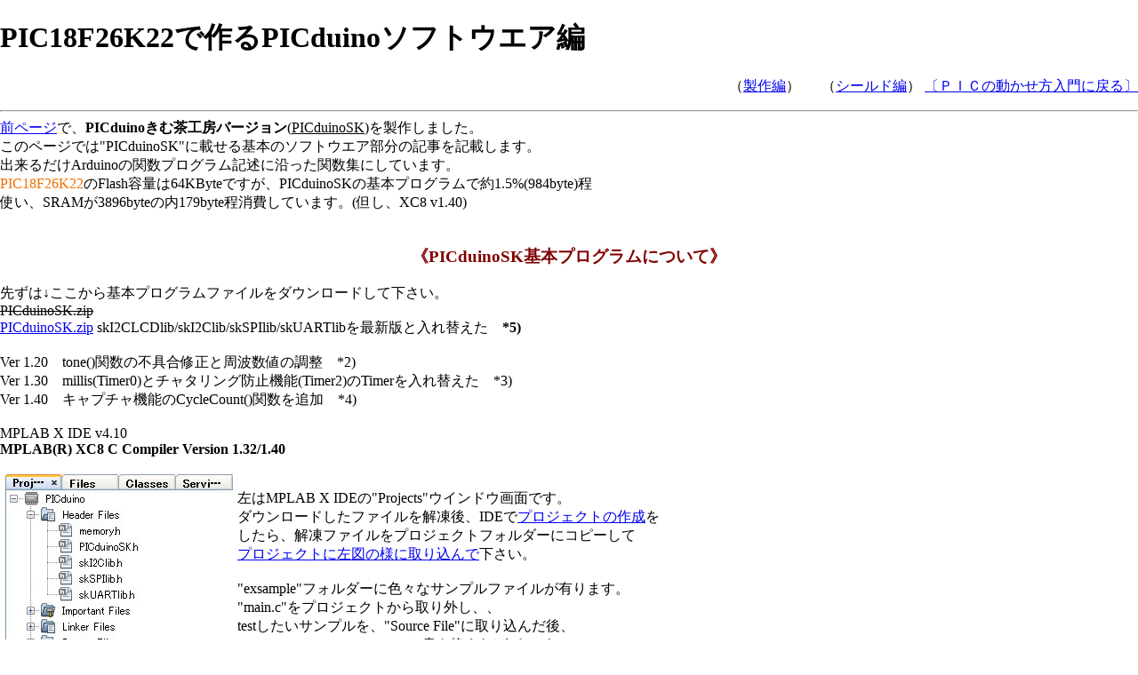

--- FILE ---
content_type: text/html
request_url: http://zattouka.net/GarageHouse/micon/PICduino/18F26K22/software/PICduinoSK.htm
body_size: 17570
content:
<!DOCTYPE HTML PUBLIC "-//W3C//DTD HTML 4.01 Frameset//EN" "http://www.w3.org/TR/html4/frameset.dtd">

<html lang="ja">

<head>
<meta http-equiv="Content-Type" content="text/html; charset=shift_jis">
<title>PICduinoSK使い方：PICduino(18F26K22)ソフトウェア編</title>
<meta http-equiv="Content-Style-Type" content="text/css">
<style type="text/css">
h1 { font-size:24pt;}
</style>
</head>

<body style="background-color:#ffffff; padding:0px; margin:0px; text-align:left;">
<basefont size="3">

<h1>PIC18F26K22で作るPICduinoソフトウエア編</h1>
<p align="right">
（<A HREF="../hardware/PICduinoSK.htm">製作編</A>）
　
（<A HREF="Shield.htm">シールド編</A>）
<A HREF="../../../MPLAB/MPLAB_use5.htm">
〔ＰＩＣの動かせ方入門に戻る〕
</A>
</p>
<hr align="center">
<A HREF="../hardware/PICduinoSK.htm">前ページ</A>で、<b>PICduinoきむ茶工房バージョン</b>(<u>PICduinoSK</u>)を製作しました。<br>
このページでは"PICduinoSK"に載せる基本のソフトウエア部分の記事を記載します。<br>
出来るだけArduinoの関数プログラム記述に沿った関数集にしています。<br>
<font color="#F36F04">PIC18F26K22</font>のFlash容量は64KByteですが、PICduinoSKの基本プログラムで約1.5%(984byte)程<br>
使い、SRAMが3896byteの内179byte程消費しています。(但し、XC8 v1.40)<br>
<br>
<H3 align="center" >
<font color="#800000">
《PICduinoSK基本プログラムについて》
</font>
</H3>
先ずは↓ここから基本プログラムファイルをダウンロードして下さい。<br>
<DEL>PICduinoSK.zip</DEL><br>
<A HREF="PICduinoSK.zip">PICduinoSK.zip</A> skI2CLCDlib/skI2Clib/skSPIlib/skUARTlibを最新版と入れ替えた　<b>*5)</b><br>
<br>
Ver 1.20　tone()関数の不具合修正と周波数値の調整　*2)<br>
Ver 1.30　millis(Timer0)とチャタリング防止機能(Timer2)のTimerを入れ替えた　*3)<br>
Ver 1.40　キャプチャ機能のCycleCount()関数を追加　*4)<br>

<br>
MPLAB X IDE v4.10<br>
<b>MPLAB(R) XC8 C Compiler Version 1.32/1.40</b><br>
<br>
<IMG alt=IDEのフォルダー画面 border="0" src="Fig01.jpg" hspace="5" align="left"><br>
左はMPLAB X IDEの"Projects"ウインドウ画面です。<br>
ダウンロードしたファイルを解凍後、IDEで<A HREF="../../../MPLABX/MPLABX_use1.htm">プロジェクトの作成</A>を<br>
したら、解凍ファイルをプロジェクトフォルダーにコピーして<br>
<A HREF="../../../MPLABX/MPLABX_use2.htm#import">プロジェクトに左図の様に取り込んで</A>下さい。<br>
<br>
"exsample"フォルダーに色々なサンプルファイルが有ります。<br>
"main.c"をプロジェクトから取り外し、、<br>
testしたいサンプルを、"Source File"に取り込んだ後、<br>
”#include "<font color="#FF0000"><b>../</b></font>PICduinoSK.h"”と書き換えればパスが<br>
通るでしょう。<br>
<br>
<font color="#DD0000">基板側の電源を使っている場合に、PICkit3から電源を供給すると<br>
電源がかち合います注意しましょう。</font>
<br clear="all">
<br>
ダウンロードファイルを解凍すると下記の様なファイル構成です。<br>
　main<b>.</b>c･･････････････ PICduinoSKを使う為の基本雛型メインプログラム<br>
　<b>PICduinoSK<b>.</b>c･･････ PICduinoSK用関数ライブラリソースファイル</b><br>
　<b>PICduinoSK<b>.</b>h･･････ PICduinoSK用関数のヘッダファイ</b>ル<br>
　memory<b>.</b>c･･･････････ MEMORY Generated Driver File<br>
　memory<b>.</b>h･･･････････ MEMORY Generated Driver API Header File<br>
　skUARTlib<b>.</b>c･････････ USART通信を行う関数ソースファイル<br>
　skUARTlib<b>.</b>h･････････ USART通信を行う関数のヘッダファイル<br>
　skSPIlib<b>.</b>c･･･････････ SPI通信を行う関数ソースファイル<br>
　skSPIlib<b>.</b>h･･･････････ SPI通信を行う関数のヘッダファイル<br>
　skI2Clib<b>.</b>c･･･････････ I2C通信を行う関数ソースファイル<br>
　skI2Clib<b>.</b>h･･･････････ I2C通信を行う関数のヘッダファイル<br>
<br>
”exsample”フォルダーのサンプルプログラムファイル<br>
　Digital<b>.</b>c･･････････ スイッチのON/OFFでLEDを点灯させます<br>
　Analog<b>.</b>c･･････････ 半固定抵抗値を読み、LEDの明るさを可変(PWM)させます<br>
　DAC<b>.</b>c････････････ 半固定抵抗値を読み、LEDの明るさを可変(DAC)させます<br>
　Chattering<b>.</b>c･･････ スイッチのチャタリング防止をソフトで行います　*3)<br>
　EEPROM<b>.</b>c････････ EEPROMの読書きを行い、読んだ内容をUSBシリアルに出力します<br>
　I2C-LCD<b>.</b>c････････ I2C接続小型LCDモジュールに表示を行います<br>
　Interrupt<b>.</b>c････････ 外部ピン割込みでLEDを点灯させます<br>
　RandomTone<b>.</b>c････ 乱数でtoneの発生周波数を得て、圧電スピーカーを鳴らします<br>
　Serial<b>.</b>c･･･････････ PCのシリアル端末(TerTerm等)から送られて来たデータに+1して返します<br>
　Serial2<b>.</b>c･･････････ USART2のPGC(TX2)/PGD(RX2)から送受信します<br>
　SPI-7SEG<b>.</b>c･･･････ SPI接続7セグメントLEDシリアルドライバモジュールを表示させます<br>
　SWMCLR<b>.</b>c････････ リセット(MCLR)スイッチを入力として、LEDを点灯させます<br>
　Trace<b>.</b>c･･･････････ シリアル端末(TerTerm等)にデバッグ文を出力し表示させます<br>
　CTMU<b>.</b>c･･･････････ 静電容量式タッチ機能で電極に触れたらLEDを点灯させます<br>
　MoveAve<b>.</b>c････････ 半固定抵抗値を読み、移動平均させた内容をUSBシリアルに出力します<br>
　DataDSP<b>.</b>c････････ 半固定抵抗値を読み、"DataDisplay"に表示させます<br>
　Sleep<b>.</b>c･･･････････ スリープしたら、スイッチ割込みでウエイクアップさせます<br>
　Capture<b>.</b>c･････････ キャプチャ（CCP2)のテストサンプル(周波数の計測)　*1)<br>
　Stopwatch<b>.</b>c･･･････ キャプチャ（CCP2)のテストサンプル(ストップウォッチ)　*1)<br>
<br>
サンプルプログラム”I2C-LCD<b>.</b>c”にてLCDに表示を行う為のファイル<br>
　skI2CLCDlib<b>.</b>c･･････････ I2C接続LCD関数ライブラリソースファイル<br>
　skI2CLCDlib<b>.</b>h･･････････ I2C接続LCD関数ライブラリのヘッダファイル<br>
<br>
<b><font color="#A04000">ｓｋＩ２ＣＬＣＤｌｉｂ．ｃ</font></b><br>
<b><font color="#A04000">ｓｋＩ２ＣＬＣＤｌｉｂ．ｈ</font></b><br>
<b><font color="#A04000">ｓｋＩ２Ｃｌｉｂ．ｃ</font></b><br>
<b><font color="#A04000">ｓｋＩ２Ｃｌｉｂ．ｈ</font></b><br>
<br>
この内容は”<A HREF="../../../MPLAB/12F1822/LCD/LCD.htm#Downlode">秋月電子Ｉ２Ｃ接続小型ＬＣＤモジュールに表示を行う</A>”を参照下さい。<br>
<br>
<b><font color="#A04000">ｓｋＵＡＲＴｌｉｂ．ｃ</font></b><br>
<b><font color="#A04000">ｓｋＵＡＲＴｌｉｂ．ｈ</font></b><br>
<br>
この内容は”<A HREF="../../../linkPC/FT232R.htm#skUARTlib">FT232RL使用によりUSBをシリアル変換してマイコンと繋ぎます</A>”を参照下さい。<br>
尚、ＵＳＡＲＴの受信バッファサイズは32byteとしています。<br>
<br>
<b><font color="#A04000">ｓｋＳＰＩｌｉｂ．ｃ</font></b><br>
<b><font color="#A04000">ｓｋＳＰＩｌｉｂ．ｈ</font></b><br>
<br>
この内容は”<A HREF="../../../SPI/SPI3.htm#SKSPILIB">マスターにSPIデバイスを複数個接続して見ます</A>”を参照下さい。<br>
<br>
<b><font color="#A04000">ｍｅｍｏｒｙ．ｃ</font></b><br>
<b><font color="#A04000">ｍｅｍｏｒｙ．ｈ</font></b><br>
<br>
この内容は”<A HREF="../../../MPLABX/MCC/MEM.htm">MCC(MPLAB Code Configurator)を操作して見る(Memory編)</A>”を参照下さい。<br>
<br>
<H3 align="center" >
<font color="#800000">
《PICduinoSK用関数説明》
</font>
</H3>
<b><font color="#A04000">ＰＩＣｄｕｉｎｏＳＫ．ｈ</font></b><br>
<br>
PICduinoSK用関数のヘッダファイルです。<br>
#include "PICduinoSK．h" メインをプログラムの先頭で記述して下さい。<br>
<br>
以下の様に記述されている場所が有ります。<br>
<PRE>
//#define SHIELD_USE_TRACE           // トレース出力利用する場合は、この行を生かします
//#define SHIELD_USE_SWMCLR          // MCLR(REST)をスイッチで利用する場合は、この行を生かします
//#define SHIELD_USE_USART_RECEIVE   // シリアル(USART)で受信する場合は、この行を生かす
//#define SHIELD_USE_I2C             // I2Cを利用する場合は、この行を生かす
//#define SHIELD_USE_SPI             // SPIを利用する場合は、この行を生かす
//#define SHIELD_USE_DAC             // DACモジュールを利用する場合は、この行を生かします
//#define SHIELD_USE_SW_CHATTERING   // チャタリング防止機能を利用する場合は、この行を生かす
//#define SHIELD_USE_TONE            // tone関数を利用する場合は、この行を生かします
//#define SHIELD_USE_EXTINT          // 外部ピン割込み機能を利用する場合は、この行を生かします
//#define SHIELD_USE_PWM             // アナログ(PWM)出力機能を利用する場合は、この行を生かします
//#define SHIELD_USE_CTMU            // 静電容量式タッチ機能を利用する場合は、この行を生かします
//#define SHIELD_USE_CAPTURE         // キャプチャ機能を利用する場合は、この行を生かします　*1)
//#define SHIELD_USE_HI_CAPTURE      // ＨＩキャプチャ機能を利用する場合は、この行を生かします　*4)
</PRE>
これはPICduinoSK関連の各種モジュール(関数)機能をインプリメント出来る様にする為に有ります。<br>
ですのでぇコメントに書いて有る機能を利用する場合は必ずコメントを外して下さい。<br>
尚、使用しない機能は出来るだけコメントにしましょう、プログラム容量を減らす為に効果が有ります。<br>
又、それぞれの使い方は、"exsample"フォルダーのサンプルプログラムを見て下さい。<br>
<br>
<b><font color="#A04000">ＰＩＣｄｕｉｎｏＳＫ．ｃ</font></b><br>
<br>
PICduinoSKのCPUクロックは<font color="#ff0000">32MHz</font>(内蔵)で作成しています。<br>
<br>
millis関数でタイマ－２を使っているのでTimer２は利用出来ません。　*3)<br>
tone関数を利用する場合は、Timer５は利用出来ません。<br>
アナログ(PWM)出力機能を利用する場合は、、Timer６は利用出来ません。<br>
チャタリング防止機能を利用する場合は、Timer０は利用出来ません。　*3)<br>
キャプチャ機能を利用する場合は、Timer１は利用出来ません。　*1)<br>
残りの<b>Timer３</b>(16ビット)と<b>Timer４</b>(8ビット)は使用していないので自由に利用出来ます。<br>
<br>
現在用意されている関数機能は以下です。<br>
<PRE>
*    <A HREF="#PICduinoInter">PICduinoInter</A>   - PICduinoSKを使用する時の割込み処理                      *
*    <A HREF="#PICduinoBegin">PICduinoBegin</A>   - PICduinoSKを使う場合の初期化処理                        *
<br>
EEPROM関連
*    <A HREF="#EEPROMread">EEPROMread</A>      - EEPROMから読み出す処理                                  *
*    <A HREF="#EEPROMwrite">EEPROMwrite</A>     - EEPROMの指定アドレスに書き込む処理                      *
<br>
外部ピン割り込み関連
*    <A HREF="#GoSleep">GoSleep</A>         - スリープモードに入る処理                                *
*    <A HREF="#WakePinSetup">WakePinSetup</A>    - スリープから目覚める為の外部割込みピン設定処理          *
*    <A HREF="#attachInterrupt">attachInterrupt</A> - 外部割込み発生時の実行する関数を指定する処理            *
*    <A HREF="#detachInterrupt">detachInterrupt</A> - 指定した割り込みを停止させる処理                        *
<br>
スイッチチャタリング関連
*    <A HREF="#InterSWscan">InterSWscan</A>     - スイッチ状態の読込みを行う為の割込み処理                *　*3)
*    <A HREF="#SWscanBegin">SWscanBegin</A>     - スイッチのチャタリング除去読込みを行う為の初期化処理    *　*3)
*    <A HREF="#SWscanRead">SWscanRead</A>      - スイッチのON/OFFを調べる時に使用する処理                *
<br>
デジタルピン関連
*    <A HREF="#pinPullUP">pinPullUP</A>       - デジタルピンに内部プルアップを行う処理                  *
*    <A HREF="#pinMode">pinMode</A>         - デジタルピンの入出力を指定する処理                      *
*    <A HREF="#digitalWrite">digitalWrite</A>    - 指定のピンにデジタル出力を行う処理                      *
*    <A HREF="#digitalRead">digitalRead</A>     - 指定のピンからデジタル入力を行う処理                    *
<br>
アナログ関連
*    <A HREF="#analogSet">analogSet</A>       - アナログ入力(A/D)の設定を行う処理                       *
*    <A HREF="#analogReference">analogReference</A> - アナログ入力時のリファレンス電圧設定を行う処理          *
*    <A HREF="#analogRead">analogRead</A>      - アナログ入力(A/D)の読込み行う処理                       *
*    <A HREF="#analogWrite">analogWrite</A>     - アナログ(PWM)の出力行う処理                             *
*    <A HREF="#analogFrequency">analogFrequency</A> - アナログ(PWM)の出力周波数を設定する処理                 *　*1)
<br>
ＤＡＣ関連
*    <A HREF="#DACReference">DACReference</A>    - DAC出力時のリファレンス電圧設定を行う処理               *
*    <A HREF="#DACWrite">DACWrite</A>        - アナログ(DAC)の出力行う処理                             *
<br>
その他の出力
*    <A HREF="#tone">tone</A>            - 指定した周波数の矩形波を生成させる処理                  *　*2)
<br>
キャプチャ機能関連
*    <A HREF="#CycleCount">CycleCount</A>      - パルスの周波数を計測する処理                            *　*4)
*    <A HREF="#PulseCount">PulseCount</A>      - パルスの長さを計測する処理                              *　*1)
*    <A HREF="#StopwatchStart">StopwatchStart</A>  - ストップウォッチ機能の計測を開始する処理                *　*1)
*    <A HREF="#StopwatchCount">StopwatchCount</A>  - ストップウォッチ機能の計測終了を待つ処理                *　*1)
<br>
静電容量式タッチ関連
*    <A HREF="#CTMUBegin">CTMUBegin</A>       - CTMUに接続されている電極の初期値を読み込む処理          *
*    <A HREF="#CTMU_ScanRobe">CTMU_ScanRobe</A>   - CTMUに接続されている電極の現在値を読み込む処理          *
*    <A HREF="#CTMU_ReadRob">CTMU_ReadRob</A>    - CTMUに接続されている電極の電圧値を読み取る処理          *
*    <A HREF="#CTMU_StateRobe">CTMU_StateRobe</A>  - CTMUに接続されている電極の状態を調べる処理              *
<br>
シリアル(USART1)関連
*    <A HREF="#SerialBegin">SerialBegin</A>     - UART1(TX1/RX1)通信の初期化を行う処理                    *
*    <A HREF="#SerialPrint">SerialPrint</A>     - 文字列を送信(改行無し)する処理                          *
*    <A HREF="#SerialPrintln">SerialPrintln</A>   - 文字列を送信(改行有り)する処理                          *
*    <A HREF="#SerialAvailable">SerialAvailable</A> - シリアル通信(USART1)で受信したデータの個数を返す処理    *
*    <A HREF="#SerialRead">SerialRead</A>      - シリアル通信(USART1)で受信したデータを1byte読込む処理   *
*    <A HREF="#SerialWrite">SerialWrite</A>     - シリアル通信(USART1)で相手に1byteのデータを送信する処理 *
<br>
<A HREF="#TRACE">デバッグトレース関連</A>
*    TraceBegin      - デバッグ用にトレース機能の初期化を行う処理              *
*    SerialTrace     - デバッグ用にシリアルへ出力する処理                      *
<br>
<A HREF="#USART2">シリアル(USART2)関連</A>
*    Serial2Begin    - USART2(TX2/RX2)通信の初期化を行う処理                   *
*    Serial2Available- シリアル通信(USART2)で受信したデータの個数を返す処理    *
*    Serial2Read     - シリアル通信(USART2)で受信したデータを1byte読込む処理   *
*    Serial2Write    - シリアル通信(USART2)で相手に1byteのデータを送信する処理 *
*    Serial2Print    - シリアル通信(USART2)で文字列を送信する処理              *
<br>
ＳＰＩ関連
*    <A HREF="#SPIBegin">SPIBegin</A>        - SPI通信の初期化を行う処理                               *
*    <A HREF="#SPIPullUP">SPIPullUP</A>       - SPI通信ラインに内部プルアップを行う処理                 *
<br>
Ｉ２Ｃ関連
*    <A HREF="#I2CBegin">I2CBegin</A>        - I2C通信の初期化を行う処理                               *
<br>
時間に関する関数
*    <A HREF="#Wait">Wait</A>            - 時間待ちの処理を行う                                    *
*    <A HREF="#usTOctimer">usTOctimer</A>      - マイクロ秒を経過時間の文字列に変換する処理              *　*1)
*    <A HREF="#millis">millis</A>   - プログラム実行を開始した時から現在までの時間をms単位で返す処理 *　*3)
<br>
ビット操作
*    <A HREF="#bitRead">bitRead</A>         - 指定した数値から、指定した位置のビットを読み取る処理    *
*    <A HREF="#bitSet">bitSet</A>          - 指定した数値の、指定した位置のビットをセットする処理    *
*    <A HREF="#bitClear">bitClear</A>        - 指定した数値の、指定した位置のビットをクリアする処理    *
<br>
その他の関数
*    <A HREF="#random">random</A>          - 疑似乱数を発生させる処理                                *
*    <A HREF="#dtostrf">dtostrf</A>         - 浮動小数値を文字列に変換する処理                        *
*    <A HREF="#map">map</A>             - ある数値から他の数値へレベル変換を行う処理              *
*    <A HREF="#constrain">constrain</A>       - 指定の数値を、指定した範囲のなかに収める処理            *
*    <A HREF="#FLT_MoveAve">FLT_MoveAve</A>     - 移動平均の処理を行う                                    *
*    <A HREF="#DataDisplay">DataDisplay</A>     - ADCから読込んだデータを"DataDisplay"用のデータに変換    *
<br>
良く使いそうな標準の関数
*    <A HREF="#itoa">itoa</A>            - ある整数値を文字列(HEX/DEC/OCT/BIN)に変換する関数        *
*    <A HREF="#round">round</A>           - 小数点以下を四捨五入する関数                             *

</PRE>
<H4 align="center" >
<font color="#EA2BF1"><A NAME="MAIN">（基本メインプログラム記述）</A></font>
</H4>
下記がPICDuinoSKを利用する場合の<b>基本記述</b>となります。<br>
Arduinoと同じ記述方法です。<br>
<PRE>
#include &#60xc.h&#62
<font color="#04A2EB">#include "PICduinoSK.h"</font>

// 初期値設定を行う関数
void setup(void)
{

}
// メインの処理を行う関数
void loop(void)
{

}
</PRE>
<span style="color: rgb(153, 51, 0); background-color: rgb(255, 255, 153);">
<A NAME="PICduinoInter">interrupt PICduinoInter()</A>
</span><br>
　PICduinoSKを使用する時の割込み処理<br>
　御自分で割込み処理を追加する場合は、この関数に追加して下さい。<br>
<br>
　※ 割込みレベル”高い””低い”と割込み順位(priority)が有りますので、割込み処理を追加する場合は、<br>
　　　"IPR1-5レジスタ"で必ずpriorityを設定して下さい。<br>
<br>
<span style="color: rgb(153, 51, 0); background-color: rgb(255, 255, 153);">
<A NAME="PICduinoBegin">void PICduinoBegin()</A>
</span><br>
　PICduinoSKを使う場合の初期化処理<br>
　システムクロックは32MHz、アナログ無、デジタル出力で初期化しています。<br>
<H4 align="center" >
<font color="#EA2BF1"><A NAME="EEPROM">（ＥＥＰＲＯＭ関連）</A></font>
</H4>
MPLAB X IDEのMCCで出力(Generate)した、"memory.c/memory.h"をそのまま利用しています。<br>
PIC18F26K22の場合、EEPROMは1024バイトです。<br>
又、この機能を使ったサンプルプログラムは"<b>exsample\EEPROM.c</b>"を参考にして下さい。<br>
<br>
<span style="color: rgb(153, 51, 0); background-color: rgb(255, 255, 153);">
<A NAME="EEPROMread">ans = EEPROMread(add)</A>
</span><br>
　EEPROMから読み出す処理
<br>
　<b>uint16_t&nbsp;&nbsp;add</b>：読み出すデータのアドレス(0-1023)位置を指定<br>
　<b>uint8_t&nbsp;&nbsp;&nbsp;&nbsp;ans</b>：読み出したデータ1byteを返します<br>
<br>
<span style="color: rgb(153, 51, 0); background-color: rgb(255, 255, 153);">
<A NAME="EEPROMwrite">void EEPROMwrite(add,dt)</A>
</span><br>
　EEPROMの指定アドレスに書き込む処理
<br>
　<b>uint16_t&nbsp;&nbsp;add</b>：データの書き込むアドレス(0-1023)位置を指定<br>
　<b>uint8_t&nbsp;&nbsp;&nbsp;&nbsp;&nbsp;&nbsp;dt</b>：書き込むデータ内容をセットします<br>
<br>
　※ EEPROMの機能を利用すると意外とプログラム容量を消費します。<br>


<H4 align="center" >
<font color="#EA2BF1"><A NAME="INTERRUPT">（外部ピン割り込み関連）</A></font>
</H4>
外部ピンの<font color="#03D5DD">D2</font>(INT2)/<font color="#03D5DD">D3</font>(INT3)と<font color="#03D5DD">D10</font>(INT10)/<font color="#03D5DD">D12</font>(INT12)/<font color="#03D5DD">D13</font>(INT13)からの割り込み入力機能を<br>
提供します。<br>
但し、<u>D2(INT2)とD3(INT3)は何方か一方しか使用出来ないしぃ</u>、<br>
D12(INT12)/D13(INT13)を利用するとぉ ＳＰＩ機能が使用出来ません。<br>
<font color="#F36F04">D12/D13よりD2/D3/D10の割り込みの方が割り込み優先順位は”高い”です。</font><br>
この機能を使用する場合は、"PICduinoSK.h"に記述している"<font color="#10D301">#define SHIELD_USE_EXTINT</font>"の<br>
コメントを外します。<br>
又、この機能を使ったサンプルプログラムは"<b>exsample\Interrupt.c</b>"を参考にして下さい。<br>
<br>
<span style="color: rgb(153, 51, 0); background-color: rgb(255, 255, 153);">
<A NAME="attachInterrupt">void attachInterrupt(pin,func,mode)</A>
</span><br>
　外部割込み発生時の実行する関数を指定する処理<br>
　割り込みが発生すると指定の関数(func)を実行するので、<font color="#F36F04">関数の記述を必ず行って下さい</font>。<br>
<br>
　<b>uint8_t&nbsp;&nbsp;&nbsp;&nbsp;&nbsp;&nbsp;&nbsp;pin</b>：割り込みを行う割込みピンを指定<br>
　　　　　　　　　　(INT_D2PIN/INT_D3PIN/INT_D10PIN/INT_D12PIN/INT_D13PIN)<br>
　<b>void&nbsp;&nbsp;(*func)()</b>：割り込み発生時に呼び出す関数を指定<br>
　<b>uint8_t&nbsp;&nbsp;&nbsp;mode</b>：割り込みする場合のピンのエッジをを指定<br>
　　　　　　　　　　　RISING&nbsp; = ピンの状態がLOWからHIGHに変わったときに発生<br>
　　　　　　　　　　　FALLING = ピンの状態がHIGHからLOWに変わったときに発生<br>
　　　　　　　　　　　この指定は、INT10/12/13のみ効果有りです。<br>
　　　　　　　　　　　INT2/3は０を指定する事、両エッジ(LOW/HIGH)で割込みが発生します。<br>
<br>
<span style="color: rgb(153, 51, 0); background-color: rgb(255, 255, 153);">
<A NAME="detachInterrupt">void detachInterrupt(pin)</A>
</span><br>
　指定した割り込みを停止させる処理<br>
　停止した割り込みピンはデジタル出力ピンに戻ります。<br>
<br>
　<b>uint8_t&nbsp;&nbsp;&nbsp;&nbsp;&nbsp;&nbsp;&nbsp;pin</b>：停止したい割り込みの割込み番号を指定<br>
　　　　　　　　　　(INT_D2PIN/INT_D3PIN/INT_D10PIN/INT_D12PIN/INT_D13PIN)<br>
<br>
<span style="color: rgb(153, 51, 0); background-color: rgb(255, 255, 153);">
<A NAME="GoSleep">void GoSleep(void)</A>
</span><br>
　スリープモードに入る処理<br>
<br>
<span style="color: rgb(153, 51, 0); background-color: rgb(255, 255, 153);">
<A NAME="WakePinSetup">void WakePinSetup(pin,mode)</A>
</span><br>
　スリープから目覚める為の外部割込みピン設定処理<br>
　ウエイクアップ用の外部割込みピンは、D2:INT2/D3:INT3とD10:INT10とします。<br>
<br>
　<b>uint8_t&nbsp;&nbsp;&nbsp;&nbsp;&nbsp;&nbsp;&nbsp;pin</b>：割り込みを行う割込みピンを指定(WAKE_D2PIN/WAKE_D3PIN/WAKE_D10PIN)<br>
　<b>uint8_t&nbsp;&nbsp;&nbsp;mode</b>：割り込みする場合のピンのエッジをを指定<br>
　　　　　　　　　　RISING&nbsp; = ピンの状態がLOWからHIGHに変わったときに発生<br>
　　　　　　　　　　FALLING = ピンの状態がHIGHからLOWに変わったときに発生<br>
　　　　　　　　　　この指定は、INT10/12/13のみ効果有りです。<br>
　　　　　　　　　　INT2/3は０を指定する事、最初のエッジ(LOW/HIGH)で割込みが発生します。<br>
<br>
　※ スリープからは、全ての外部割込みやスリープ中も動作可能な周辺機能による割込みで<br>
　　 ウエイクアップしますが、スリープ中の周辺機能等の動作はデータシートの各項目を見て下さい。<br>
　※ 外部割込みピンでウエイクアップした際に何か処理をさせたい場合は、"attachInterrupt( )"を<br>
　　 使用して下さい。<br>
　※ スリープ機能を使ったサンプルプログラムは"<b>exsample\Sleep.c</b>"を参考にして下さい。<br>

<H4 align="center" >
<font color="#EA2BF1"><A NAME="CHATTERING">（スイッチチャタリング関連）</A></font>
</H4>
通常スイッチを接続するとチャタリングが発生します、これをソフトで防止する為の機能を提供します。<br>
スイッチはPORTBの、<font color="#03D5DD">D2</font>(RB4)/<font color="#03D5DD">D3</font>(RB5)/<font color="#03D5DD">D10</font>(RB0)/<font color="#03D5DD">D11</font>(RB3)/<font color="#03D5DD">D12</font>(RB2)/<font color="#03D5DD">D13</font>(RB1)のみ取付け<br>
可能です、他のポートにプログラム書換え出来るが、PORTBは内部でプルアップ出来るのでお勧めです。<br>
尚、ハードでチャタリング除去を行いたい場合は<A HREF="../../../circuit/Chattering.htm">こちら</A>を参考にして下さい。<br>
<br>
"PICduinoSK.h"に<br>
<u>#define SW_COUNTER　3　　　　　// スイッチ状態の一致は３回調べる</u><br>
と有ります、これは10ms毎に3回スイッチの状態を見て、同じ状態(LOW or HIGH)が3回続いたら<br>
その状態を採用するとしていますので、スイッチが押されてから10msx3=30ms以上は反応が遅れる事に<br>
なりますが、まだチャタリングしている様なら3回を増やしましょう。　*3)<br>
<br>
この機能を使用する場合は、<br>
"PICduinoSK.h"に記述している"<font color="#10D301">#define SHIELD_USE_SW_CHATTERING</font>"のコメントを外します。<br>
又、この機能を使ったサンプルプログラムは"<b>exsample\Chattering.c</b>"を参考にして下さい。<br>
<br>
<span style="color: rgb(153, 51, 0); background-color: rgb(255, 255, 153);">
<A NAME="InterSWscan">void InterSWscan(void)</A>
</span><br>
　スイッチ状態の読込みを行う為の割込み処理<br>
　タイマ－０の割り込みから10ms毎にコールされる割り込み処理でスイッチの状態を調べます。　*3)<br>
　<u>この関数は、"PICduinoInter()"の割り込み処理内に記述されています、呼び出す必要は有りません</u>。<br>
<br>
<span style="color: rgb(153, 51, 0); background-color: rgb(255, 255, 153);">
<A NAME="SWscanBegin">void SWscanBegin(swinf)</A>
</span><br>
　スイッチのチャタリング除去読込みを行う為の初期化処理<br>
　システムクロック32MHzでの初期化で<font color="#DD0000">タイマー０の機能</font>を利用しています。　*3)<br>
<br>
　<b>uint8_t&nbsp;&nbsp;&nbsp;swinf</b>：スイッチを接続している<u>ピンの場所</u>を指定(接続ポートはSW_PINによる)<br>
　　　　　　　　　　"SW_PIN"は"#define　SW_PIN　PORTB"と宣言しているので、<br>
　　　　　　　　　　<font color="#03D5DD">D2</font>(RB4)と<font color="#03D5DD">D3</font>(RB5)に接続しているなら、<br>
　　　　　　　　　　"SWscanBegin( <font color="#03D5DD">SW_D2<b>PIN</b></font> | <font color="#03D5DD">SW_D3<b>PIN</b></font> )"と定義名をORで指定します。<br>
<br>
　　　　　　　　　　(D2:SW_D2PIN/D3:SW_D3PIN/D10:SW_D10PIN/D11:SW_D11PIN/<br>
　　　　　　　　　　 D12:SW_D12PIN/D13:SW_D13PIN)<br>
<br>
<span style="color: rgb(153, 51, 0); background-color: rgb(255, 255, 153);">
<A NAME="SWscanRead">void SWscanRead(value)</A>
</span><br>
　スイッチのON/OFF状態を調べる時に使用する処理<br>
<br>
　<b>char&nbsp;&nbsp;&nbsp;value</b>：調べたい<u>ピンの位置</u>(ポートのビット位置)を指定する<br>
　　　　　　　　<font color="#03D5DD">D2</font>(RB4)を調べる場合は、"SWscanRead(<font color="#03D5DD">SW_D2<b>IN</b></font>)"とします。<br>
　　　　　　　　(D2:SW_D2IN/D3:SW_D3IN/D10:SW_D10IN/D11:SW_D11IN/<br>
　　　　　　　　 D12:SW_D12IN/D13:SW_D13IN)<br>
<H4 align="center" >
<font color="#EA2BF1"><A NAME="DIGITAL">（デジタルピン関連）</A></font>
</H4>
デジタルピンからの入出力を行う機能です。<br>
尚、RA6(OSC2)/RA7(OSC1)も利用できるが無配線です、御自分で追加しましょう。<br>
又、この機能を使ったサンプルプログラムは"<b>exsample\Digital.c</b>"を参考にして下さい。<br>
<br>
MCLRのリセットスイッチをデジタル入力ピンで使用出来ます、<br>
MCLR(RE3)は入力専用なので"pinMode()"は必要無いです、"digitalRead(<font color="#03D5DD">MCLRIN</font>)"のみです。<br>
この機能を利用する場合は、PICduinoSK.h"に記述している"<font color="#10D301">#define SHIELD_USE_SWMCLR</font>"の<br>
コメントを外します。<br>
又、この機能を使ったサンプルプログラムは"<b>exsample\SWMCLR.c</b>"を参考にして下さい。<br>
<br>
<span style="color: rgb(153, 51, 0); background-color: rgb(255, 255, 153);">
<A NAME="pinPullUP">void pinPullUP(value)</A>
</span>
<br>
　デジタルピンに内部プルアップを行う処理<br>
　プルアップ出来るピンは、<font color="#03D5DD">D2</font>:RB4/<font color="#03D5DD">D3</font>:RB5/<font color="#03D5DD">D10</font>:RB0/<font color="#03D5DD">D11</font>:RB3/<font color="#03D5DD">D12</font>:RB2/<font color="#03D5DD">D13</font>:RB1のみです。<br>
<br>
　<b>uint8_t&nbsp;value</b>：プルアップを行うピンの指示をします<br>
　　　　　　　　　(PULLUP_D2PIN/PULLUP_D3PIN/<br>
　　　　　　　　　 PULLUP_D10PIN/PULLUP_D11PIN/PULLUP_D12PIN/PULLUP_D13PIN)<br>
<br>
　例）D2/D11ピンをプルアップする場合<br>
　　　pinPullUP( <font color="#03D5DD">PULLUP_D2PIN</font> | <font color="#03D5DD">PULLUP_D11PIN</font> ) ;　　// 各定義名をORします<br>
<br>
<span style="color: rgb(153, 51, 0); background-color: rgb(255, 255, 153);">
<A NAME="pinMode">void pinMode(pin, mode)</A>
</span>
<br>
　デジタルピンの入出力を指定する処理<br>
　起動時はデジタル出力がデフォルト状態です。<br>
<br>
　<b>unsigned&nbsp;pin</b>：入出力するピンを指定(D<font color="#FF4800">xx</font>PIN：<font color="#FF4800">xx</font>=0/1/2/3/4/5/6/7/8/9/10/11/12/13)<br>
　<b>char&nbsp;&nbsp;&nbsp;&nbsp;&nbsp;mode</b>：INPUT=入力  OUTPUT=出力<br>
<br>
　※ アナログピンも指定出来ます。<br>
　　　　(AN0:<font color="#03D5DD">D14PIN</font>/AN1:<font color="#03D5DD">D15PIN</font>/AN2:<font color="#03D5DD">D16PIN</font>/AN3:<font color="#03D5DD">D17PIN</font>/AN4:<font color="#03D5DD">D18PIN</font>/AN5:<font color="#03D5DD">D19PIN</font>)<br>
　　　例　pinMode(D14PIN,OUTPUT) ;　// 入出力指定可能です<br>
　※ PICkit3を挿すピンの<font color="#03D5DD">PGC</font>/<font color="#03D5DD">PGD</font>も指定出来ます。<br>
　　　例　pinMode(PGCPIN,OUTPUT);<br>
<br>
<span style="color: rgb(153, 51, 0); background-color: rgb(255, 255, 153);">
<A NAME="digitalRead">ans = digitalRead(pin)</A>
</span>
<br>
　指定のピンからデジタル入力を行う処理<br>
<br>
　<b>unsigned&nbsp;pin</b>：入力するピンを指定(<font color="#03D5DD">D</font><font color="#FF4800">xx</font><font color="#03D5DD">IN</font>/<font color="#03D5DD">PGCIN</font>/<font color="#03D5DD">PGDIN</font>/<font color="#03D5DD">MCLRIN</font>)<br>
　<b>unsigned&nbsp;ans</b>：読み込んだ値の０か１を返します<br>
<br>
　例）D3から読み込む場合<br>
　　　pinMode(D3PIN,INPUT) ;<br>
　　　ans = digitalRead(D3IN) ;<br>
<br>
<span style="color: rgb(153, 51, 0); background-color: rgb(255, 255, 153);">
<A NAME="digitalWrite">void digitalWrite(pin,value)</A>
</span>
<br>
　指定のピンにデジタル出力を行う処理<br>
<br>
　<b>unsigned&nbsp;&nbsp;&nbsp;&nbsp;pin</b>：出力するピンを指定(<font color="#03D5DD">D</font><font color="#FF4800">xx</font><font color="#03D5DD">OUT</font>/<font color="#03D5DD">PGCOUT</font>/<font color="#03D5DD">PGDOUT</font>)<br>
　<b>unsigned&nbsp;value</b>：出力する値を０(LOW)か１(HIGH)で指定します<br>
<br>
　例）D2に1(HIGH)を出力する場合<br>
　　　pinMode(D2PIN,OUTPUT) ;<br>
　　　digitalWrite(D2OUT,HIGH) ;<br>
<H4 align="center" >
<font color="#EA2BF1"><A NAME="ANALOG">（アナログ関連）</A></font>
</H4>
アナログピンからアナログ値10Bit(0-1023)を読み取る機能です。<br>
又、この機能を使ったサンプルプログラムは"<b>exsample\Analog.c</b>"を参考にして下さい。<br>
<br>
<span style="color: rgb(153, 51, 0); background-color: rgb(255, 255, 153);">
<A NAME="analogSet">void analogSet(void)</A>
</span>
<br>
　アナログ入力(A/D)の設定を行う処理<br>
　デフォルトのリファレンスは、VDD/VSSです。<br>
　<u>この関数は、"PICduinoBegin()"の初期化処理内に記述されています、呼び出す必要は有りません</u>。<br>
<br>
<span style="color: rgb(153, 51, 0); background-color: rgb(255, 255, 153);">
<A NAME="analogReference">void analogReference(type)</A>
</span>
<br>
　アナログ入力時のリファレンス電圧設定を行う処理<br>
　この関数の基準電圧選択は、DACReference関数に影響します。<br>
<br>
　<b>uint8_t&nbsp;type</b>：リファレンス電圧の選択を行います<br>
　　　　　　　　　AREF_DEFAULT    = 内部の電源電圧(VDD)を使用する(デフォルト)<br>
　　　　　　　　　AREF_EXTERNAL   = 外部ピン(AREF)の電圧を使用する<br>
　　　　　　　　　AREF_INTERNAL1X = 内部の基準電圧(FVR:1.024V)を使用する<br>
　　　　　　　　　AREF_INTERNAL2X = 内部の基準電圧(FVR:2.048V)を使用する<br>
　　　　　　　　　AREF_INTERNAL3X = 内部の基準電圧(FVR:4.096)を使用する<br>
<br>
<span style="color: rgb(153, 51, 0); background-color: rgb(255, 255, 153);">
<A NAME="analogRead">ans = analogRead(ch)</A>
</span>
<br>
　アナログ入力(A/D)の読込み行う処理<br>
<br>
　<b>uint8_t&nbsp;&nbsp;&nbsp;&nbsp;&nbsp;ch</b>：アナログ入力を行うピンを指定(<font color="#03D5DD">A0PIN</font>/<font color="#03D5DD">A1PIN</font>/<font color="#03D5DD">A2PIN</font>/<font color="#03D5DD">A3PIN</font>/<font color="#03D5DD">A4PIN</font>/<font color="#03D5DD">A5PIN</font>)<br>
　<b>uint16_t&nbsp;ans</b>：読み込んだ値(10ビット)を返します<br>
<br>
　例）A5から読み込む場合<br>
　　　ans = analogRead(<font color="#03D5DD">A5PIN</font>) ;<br>
<br>
<span style="color: rgb(153, 51, 0); background-color: rgb(255, 255, 153);">
<A NAME="analogWrite">void analogWrite(pin,value)</A>
</span>
<br>
　アナログ(PWM)の出力行う処理<br>
　<font color="#DD0000">タイマー６機能</font>で2KHzのPWM周期で出力されます。<br>
　(CPU32MHzでは2KHz以下の周期は無理です、MAX4MHzまでなら作れると思いますがぁ)<br>
<br>
　<u>PWM5(D5)とPWM11(D11)は何方かのみ出力可</u>でデフォルトはPWM(D5)です。<br>
　PWM11(D11)を使う場合は、"PICduinoSK.h"の"#pragma config CCP2MX=PORTB3"をを生かし、<br>
　”#pragma config CCP2MX=PORTC1”をコメントにします。<br>
<br>
　<b>uint8_t&nbsp;&nbsp;&nbsp;&nbsp;&nbsp;&nbsp;&nbsp;pin</b>：PWM出力するピンを指定<br>
　　　　　　　　　　(<font color="#03D5DD">PWM_D3OUT</font>:D3/<font color="#03D5DD">PWM_D5OUT</font>:D5/<font color="#03D5DD">PWM_D6OUT</font>:D6/<font color="#03D5DD">PWM_D9OUT</font>:D9/<br>
　　　　　　　　　　 <font color="#03D5DD">PWM_D10OUT</font>:D10/<font color="#03D5DD">PWM_D11OUT</font>:D11)<br>
　<b>uint16_t&nbsp;value</b>：出力する値を指定(デューティ値：0-1023)<br>
　　　　　　　　　　(1023/2がデュティ比50%では有りません、その辺はデータシートを見ましょう。)<br>
<br>
　例）D3(PWM3)ピンから出力する場合<br>
　　　analogWrite(<font color="#03D5DD">PWM_D3OUT</font>,512) ;<br>
<br>
　※ analogWriteの場合は、"PICduinoSK.h"に記述している"<font color="#10D301">#define SHIELD_USE_PWM</font>"の<br>
　　 コメントを外します。<br>
<br>
<span style="color: rgb(153, 51, 0); background-color: rgb(255, 255, 153);">
<A NAME="analogFrequency">ans = analogFrequency(frequency)</A>
</span>　*1)
<br>
　アナログ(PWM)の出力周波数を設定する処理<br>
　PWMはTimer6を使っているのでTimer6に対する設定となります。<br>
<br>
　<b>long&nbsp;frequency</b>：設定する周波数(Hz)を指定(2000-2000000Hz程)<br>
　　　　　　　　　　指定した周波数が発生するわけではないです、出したければ調整が必要です。<br>
　<b>int&nbsp;&nbsp;&nbsp;&nbsp;&nbsp;&nbsp;&nbsp;&nbsp;&nbsp;&nbsp;&nbsp;&nbsp;&nbsp;&nbsp;ans</b>：-1=設定不可能な周波数ですよ<br>
　　　　　　　　　　それ以外の値は、指定周波数に対する約100%のデュティ比値を返します。<br>
　　　　　　　　　　(周波数が高くなってくると、約90%とかズレて来ます悪しからず)<br>
<PRE>
　例）
     d = analogFrequency(100000) ;     // 100KHzのPWMを作る
     if (d != -1) {
          analogWrite(PWM_D3OUT,d/2) ; // D3からデュティ比 50%のアナログ出力を行う
     }
</PRE>
<H4 align="center" >
<font color="#EA2BF1"><A NAME="DAC">（ＤＡＣ関連）</A></font>
</H4>
<font color="#03D5DD">A0</font>/<font color="#03D5DD">AREF</font>ピンからDACを出力(アナログ値を32段階の電圧レベルにて)する事が出来ます。<br>
但し、<u>電流駆動能力が弱々しいのでバッファを通す様にする必要が有ります</u>。<br>
尚、ＤＡＣ関連の記事は<A HREF="../../../circuit/DAC.htm">こちら</A>を参考にして下さい。<br>
ＤＡＣ機能を使用する場合は、"PICduinoSK.h"に記述している"<font color="#10D301">#define SHIELD_USE_DAC</font>"の<br>
コメントを外します。<br>
又、この機能を使ったサンプルプログラムは"<b>exsample\DAC.c</b>"を参考にして下さい。<br>
<br>
<span style="color: rgb(153, 51, 0); background-color: rgb(255, 255, 153);">
<A NAME="DACReference">void DACReference(type)</A>
</span>
<br>
　ＤＡＣ出力時のリファレンス電圧設定を行う処理<br>
　この関数の基準電圧選択は、analogReference関数に影響します。<br>
<br>
　<b>uint8_t&nbsp;type</b>：リファレンス電圧の選択を行います<br>
　　　　　　　　　AREF_DEFAULT    = 内部の電源電圧(VDD)を使用する(デフォルト)<br>
　　　　　　　　　AREF_INTERNAL1X = 内部の基準電圧(FVR:1.024V)を使用する<br>
　　　　　　　　　AREF_INTERNAL2X = 内部の基準電圧(FVR:2.048V)を使用する<br>
　　　　　　　　　AREF_INTERNAL3X = 内部の基準電圧(FVR:4.096)を使用する<br>
<br>
<span style="color: rgb(153, 51, 0); background-color: rgb(255, 255, 153);">
<A NAME="DACWrite">void DACWrite(value)</A>
</span>
<br>
　アナログ電圧(DAC)の出力を行う処理<br>
<br>
　<b>uint16_t&nbsp;value</b>：出力する値を指定(0-31)<br>
　出力電圧 = ((VSOURCE+) - (VSOURCE-))*(VREFCON2/(2^5)) + VSOURCE-<br>
　VSOURCE+ = 5V  VSOURCE- = 0V  value = 13  ならば 5V*(13/2^5)=2.03125V<br>
<br>
　例）可変抵抗値(0-1023)を32分割の電圧レベル値でDAC出力する場合<br>
　　　ans = analogRead(A5PIN) ;<br>
　　　DACWrite(<A HREF="#map">map(ans,0,1023,0,31)</A>) ;<br>
<H4 align="center" >
<font color="#EA2BF1"><A NAME="OTHEROUT">（その他の出力）</A></font>
</H4>
<span style="color: rgb(153, 51, 0); background-color: rgb(255, 255, 153);">
<A NAME="tone">void tone(frequency,duration)</A>
</span>
<br>
　指定した周波数の矩形波を生成させる処理<br>
　<font color="#CC0000">この関数はdurationの時間が終了するまでは関数を実行したままです、注意しましょう</font>。<br>
　出力ピンの指定は、"PICduinoSK.h"の"<b>TONE_PIN</b>"で行います。(１ピンのみ出力可)<br>
<PRE>
　#define TONE_PIN　<b>D3</b>OUT=~<b>D3</b>IN　// 出力するピンを指定します、デジタル3番ピンの場合です<br>
</PRE>
　尚、tone関数を使用しなければ<font color="#DD0000">タイマー５機能</font>を利用出来ます。<br>
　この機能を使用する場合は、"PICduinoSK.h"に記述している"<font color="#10D301">#define SHIELD_USE_TONE</font>"の<br>
　コメントを外します。<br>
　又、この機能を使ったサンプルプログラムは"<b>exsample\RandomTone.c</b>"を参考にして下さい。<br>
<br>
　<b>long&nbsp;&nbsp;&nbsp;&nbsp;&nbsp;&nbsp;frequency</b>：出力する周波数(Hz)を指定(8-20000Hz)　*2)<br>
　<b>uint16_t&nbsp;&nbsp;duration</b>：出力する時間をミリ秒で指定<br>
<br>
　例）D3ピンから262Hzを300msの間だけ出力する場合<br>
　　　pinMode(D3PIN,OUTPUT)) ;<br>
　　　tone(262,300) ;<br>
<br>
　※ テスターで周波数を見てみた、31Hz指定で30.99Hz-33.88Hzが表示され、<br>
　　 262Hz指定で261.4Hz-262.8Hzが表示され、10KHzで9.825KHz-9.866KHzが表示されました。<br>
　　 なのでぇ、このtone()でメロディーを奏でるとぉ、音痴です。(^▽^)<br>
<H4 align="center" >
<font color="#EA2BF1"><A NAME="OTHEROUT">（キャプチャ機能関連）</A></font>　*1)
</H4>
PICのCCP(<b>C</b>apture/<b>C</b>ompare/<b>P</b>WM Modules)モジュールで"Capture"を使ってパルスを計測する<br>
機能を提供します。<br>
<br>
"Capture"は全てのCCP1/2/3/4/5で使用出来ますが、<u>この関数ではCCP2(D5ピン)のみ利用出来ます</u>。<br>
尚、<font color="#03D5DD">D5</font>ピンがデフォルトで、<font color="#03D5DD">D11</font>ピンに切り替え可能で"PICduinoSK.h"の”#pragma config CCP2MX=PORTB3”
を生かし、”#pragma config CCP2MX=PORTC1”をコメントにします。<br>
又、"Capture"はTimer1/3/5から選択出来ますが、この関数では<font color="#DD0000">タイマー１</font>を利用しています。<br>
<br>
なのでぇ、このキャプチャ機能を使う場合は、Timer1とCCP2(PWM5orPWM11)のアナログ出力が<br>
利用出来ないと言う事になります。<br>
キャプチャ機能の詳しい話についての記事は<A HREF="../../../MPLAB/Capture/Capture.htm">こちら</A>を参考にして下さい。<br>
<br>
以下の関数を使用する場合は、"PICduinoSK.h"に記述している"<font color="#10D301">#define SHIELD_USE_HI_CAPTURE</font>"の<br>
コメントを外します。<br>
<span style="color: rgb(153, 51, 0); background-color: rgb(255, 255, 153);">
<A NAME="CycleCount">ans = CycleCount(timeout)</A>
</span>　*4)
<br>
　パルスの周波数を計測する処理<br>
　PulseCount()関数は25KHz位しか測定出来ないのでもう少し高い周波数まで測定出来る様にしました。<br>
　PulseCount()関数のTimer1は1カウント1usですが、この関数は125ns(最小)で設定しています。<br>
　又、キャプチャ設定を"立ち上げ16回カウントでイベント発生"にしたので、16で割った平均値周波数を<br>
　計測する事になります。<br>


<br>
　<b>uint16_t&nbsp;timeout</b>：指定した時間(ms)の範囲内で計測する<br>
　<b>long&nbsp;&nbsp;&nbsp;&nbsp;&nbsp;&nbsp;&nbsp;&nbsp;&nbsp;&nbsp;&nbsp;&nbsp;&nbsp;&nbsp;&nbsp;ans</b>：計測したパルスの周波数(Hz)を返す(-1を返した場合はタイムオーバー)<br>
　　　　　　　　　　　2Hz～100KHz位まで、それ以上は誤差が大きくなる(500KHz位までは測定可)<br>
<br>
以下の関数を使用する場合は、"PICduinoSK.h"に記述している"<font color="#10D301">#define SHIELD_USE_CAPTURE</font>"の<br>
コメントを外します。<br>
<span style="color: rgb(153, 51, 0); background-color: rgb(255, 255, 153);">
<A NAME="PulseCount">ans = PulseCount(edge1,edge2,timeout)</A>
</span>
<br>
　パルスの長さを計測する処理<br>
　開始したらパルスエッジのイベント発生(2回目のエッジ)を待ちます、<br>
　なのでぇ、終了するまでは実行中ですので長いパルスは避けた方が良さげぇみたいなぁかんじぃ。<br>
　(エッジ間はMIN40us(MAX25KHz)程でそれより短くなると何んじゃかぁあやしくなってくるんじゃよ)<br>
<br>
　<b>char&nbsp;&nbsp;&nbsp;&nbsp;&nbsp;&nbsp;&nbsp;&nbsp;&nbsp;&nbsp;edge1</b>：計測するパルスの開始トリガーを指定します(0=LOW 1=HIGH)<br>
　<b>char&nbsp;&nbsp;&nbsp;&nbsp;&nbsp;&nbsp;&nbsp;&nbsp;&nbsp;&nbsp;edge2</b>：計測するパルスの終了トリガーを指定します(0=LOW 1=HIGH)<br>
　<b>uint16_t&nbsp;timeout</b>：指定した時間(ms)の範囲内で計測する<br>
　<b>long&nbsp;&nbsp;&nbsp;&nbsp;&nbsp;&nbsp;&nbsp;&nbsp;&nbsp;&nbsp;&nbsp;&nbsp;&nbsp;&nbsp;&nbsp;ans</b>：計測したパルスの長さ(us)を返す(-1を返した場合はタイムオーバー)<br>
<PRE>
　　例)　　　　　　　　　　 ┌──┐        ┌──┐
　　　　　　　　　　　　──┘　　└────┘　　└─
　　PulseCount(HIGH,LOW,3)　↑　　↑
　　PulseCount(HIGH,HIGH,3) ↑　　　　　　　↑
</PRE>
　※ Arduinoの関数では"pulseIn()"と同じ様な機能です。<br>
　※ このPulseCountを使ったサンプルプログラムは"<b>exsample\Capture.c</b>"を参考にして下さい。<br>
<br>
<span style="color: rgb(153, 51, 0); background-color: rgb(255, 255, 153);">
<A NAME="StopwatchStart">void StopwatchStart(edge1,edge2)</A>
</span>
<br>
　ストップウォッチ機能の計測を開始する処理<br>
　開始したらパルスエッジの割り込み待ち状態となります。<br>
<br>
　<b>char&nbsp;edge1</b>：計測するパルスの開始トリガーを指定します(0=LOW 1=HIGH)<br>
　<b>char&nbsp;edge2</b>：計測するパルスの終了トリガーを指定します(0=LOW 1=HIGH)<br>
<br>
<span style="color: rgb(153, 51, 0); background-color: rgb(255, 255, 153);">
<A NAME="StopwatchCount">ans = StopwatchCount(void)</A>
</span>
<br>
　ストップウォッチ機能の計測終了を待つ処理<br>
　"PulseCount()"関数は終了イベントまで待つ処理でしたが、その他の処理をPICに仕事させる場合は<br>
　"PulseCount()"は使えません、そこでこの関数が存在します。<br>
　なので<u>この関数は、ループ処理内に置き常に実行させないとダメです</u>。<br>
　この関数は、パルスの終了エッジを待ちます、それまでは0を返し、<br>
　終了すれば計測したパルスの長さをus時間で返します。<br>
<br>
　<b>long&nbsp;ans</b>：0=まだ計測中  それ以外は計測したパルスの長さ(us)を返す(MAX約71分程)<br>
<PRE>
    例）
    void main()
    {
          char buf[16];
          long c ;

          StopwatchStart(HIGH.HIGH) ;

          while(1) {
               c = StopwatchCount() ;
               if (c != 0) {
                    sprintf(buf,"%ldus",c) ;
               }
          }
    }
</PRE>
　※ StopwatchCountを使ったサンプルプログラムは"<b>exsample\Stopwatch.c</b>"を参考にして下さい。<br>
<H4 align="center" >
<font color="#EA2BF1"><A NAME="OTHEROUT">（静電容量式タッチ関連）</A></font>
</H4>
CTMU(充電時間計測ユニット)を利用したタッチセンシング機能を提供します。<br>
電極を接続出来るタッチピンは<font color="#03D5DD">D2</font>/<font color="#03D5DD">D3</font>/<font color="#03D5DD">D7</font>/<font color="#03D5DD">D8</font>/<font color="#03D5DD">D9</font>/<font color="#03D5DD">D10</font>の６ピンのみです。<br>
タッチピンは、アナログピンで有れば他のピンも利用出来ますが、その場合は御自分で変更しましょう。<br>
尚、この機能は接続する電極や環境等によりセンス反応等を微調整する必要が有るでしょう。<br>
調整項目は、"PICduinoSK.h"に記述している
<PRE>
#define CTMU_55UA           0b11         // 電極に充電する電流は、55uA
#define CTMU_5_5UA          0b10         // 電極に充電する電流は、5.5uA
#define CTMU_0_55UA         0b01         // 電極に充電する電流は、0.55uA
#define CTMU_CHARG_CURRENT  CTMU_5_5UA   // 電極に充電する電流設定値
#define CTMU_CURRENT_ADJUST 0b000000     // 電流調整値(62%増:+0x1F ～0～-0x3F:62%減)
#define CTMU_THRESHOLD      0.93         // 電極に触れたと判断する閾値
#define CTMU_DISCHARGE_Time()  __delay_us(400)    // 放電させる時間
#define CTMU_CHARGE_Time()     __delay_us(30)     // 充電させる時間
</PRE>
この項目の詳しい調整方法やCTMUの基礎についての記事は<A HREF="../../../MPLAB/18F25K22/CTMU/CTMU.htm">こちら</A>を参考にして下さい。<br>
この機能を使用する場合は、"PICduinoSK.h"に記述している"<font color="#10D301">#define SHIELD_USE_CTMU</font>"の<br>
コメントを外します。<br>
又、この機能を使ったサンプルプログラムは"<b>exsample\CTMU.c</b>"を参考にして下さい。<br>
<br>
<span style="color: rgb(153, 51, 0); background-color: rgb(255, 255, 153);">
<A NAME="CTMUBegin">void CTMUBegin(value)</A>
</span>
<br>
　ＣＴＭＵに接続されている電極の初期値を読み込む処理<br>
　指定されたピンの設定を行い、そのピンに接続された電極の初期値を読み込みます。<br>
<br>
　<b>uint16_t&nbsp;value</b>：電極を接続したピンを指定<br>
　　　　(CTMU_D2PIN/CTMU_D3PIN/CTMU_D7PIN/CTMU_D8PIN/CTMU_D9PIN/CTMU_D10PIN)<br>
<br>
　例）D2/D10ピンに電極を接続する場合<br>
　　　CTMUBegin( <font color="#03D5DD">CTMU_D2<b>PIN</b></font> | <font color="#03D5DD">CTMU_D10<b>PIN</b></font> ) ;　　// 各定義名をORします<br>
<br>
<span style="color: rgb(153, 51, 0); background-color: rgb(255, 255, 153);">
<A NAME="CTMU_ScanRobe">void CTMU_ScanRobe(void)</A>
</span>
<br>
　ＣＴＭＵに接続されている電極の現在値を定周期で読み込む処理<br>
　<u>この関数は、"main()"の関数処理内に記述されています、呼び出す必要は有りません</u>。<br>
<br>
<span style="color: rgb(153, 51, 0); background-color: rgb(255, 255, 153);">
<A NAME="CTMU_ReadRobe">ans = CTMU_ReadRobe(ch)</A>
</span>
<br>
　ＣＴＭＵに接続されている電極の電圧値を読み取る処理<br>
　この関数で、電極(静電容量)に対して放電と充電が行われその電圧値を読み込みます。<br>
　但し、返す値は"CTMU_AVERAGE_NUMBER"回の平均値です。<br>
<br>
　<b>int&nbsp;&nbsp;&nbsp;ch</b>：アナログ変換を行うチャンネル番号を指定<br>
　<b>int&nbsp;ans</b>：電極の電圧値を返す<br>
<br>
　例）調整等により電極の電圧値を表示させたい場合
<PRE>
　　setup() {
　　     SerialBegin(9600) ;
　　     CTMUBegin(<font color="#03D5DD">CTMU_D2<b>PIN</b></font>) ;
　　}
　　loop() {
　　     int cap ;
　　     char buf[12] ;

　　     // D2接続の電極の電圧値を読む
　　     cap = CTMU_ReadRobe(<font color="#03D5DD">CTMU_D2<b>IN</b></font>) ;
　　     // シリアル出力を行う
　　     sprintf(buf,"%d",cap) ;
　　     SerialPrintln(buf) ;
　　     Wait(30) ;
　　}
</PRE>
<span style="color: rgb(153, 51, 0); background-color: rgb(255, 255, 153);">
<A NAME="CTMU_StateRobe">ans = CTMU_StateRobe(pin)</A>
</span>
<br>
　ＣＴＭＵに接続されている電極の状態を調べる処理<br>
<br>
　<b>int&nbsp;pin</b>： 調べる電極のピンを指定<br>
　　　　　　(CTMU_D2IN/CTMU_D3IN/CTMU_D7IN/CTMU_D8IN/CTMU_D9IN/CTMU_D10IN)<br>
　<b>int&nbsp;ans</b>：電極の状態を返す(0=触れていない　1=触れている　-1=ピン指定エラー)<br>
<PRE>
　例）
     ans = CTMU_StateRobe(<font color="#03D5DD">CTMU_D10<b>IN</b></font>) ;
     if (ans == 1) digitalWrite(D3OUT,HIGH) ;     // D3をON(電極にタッチしたら)
     else          digitalWrite(D3OUT,LOW) ;      // D3をOFF
</PRE>
<H4 align="center" >
<font color="#EA2BF1"><A NAME="USART1">（シリアル(USART1)関連）</A></font>
</H4>
<font color="#03D5DD">USB</font>にてPCのシリアル端末(TeraTerm等)とシリアル通信の送受信を行う機能を提供します。<br>
<font color="#03D5DD">D0</font>(RX)/<font color="#03D5DD">D1</font>(TX)ピンからも送受信を行う事が出来ますが、USBにて送受信を行っている際は<br>
D0/D1ピンでデジタルピンとして使用出来ません。<br>
<br>
もし、シリアル通信で<b>受信機能</b>を使用しない場合は、"PICduinoSK.h"に記述している<br>
"<font color="#10D301">#define SHIELD_USE_USART_RECEIVE</font>"行をコメントにすればプログラム容量が少なくなります。<br>
又、この機能を使ったサンプルプログラムは"<b>exsample\Serial.c</b>"を参考にして下さい。<br>
<br>
<span style="color: rgb(153, 51, 0); background-color: rgb(255, 255, 153);">
<A NAME="SerialBegin">void SerialBegin(speed)</A>
</span>
<br>
　シリアル通信UART1(TX1/RX1)の初期化を行う処理<br>
<br>
　<b>long&nbsp;speed</b>：通信速度を指定(4800,9600,10417,19200,57600,115200)<br>
<br>
<span style="color: rgb(153, 51, 0); background-color: rgb(255, 255, 153);">
<A NAME="SerialPrint">void SerialPrint(*dt)</A>
</span>
<br>
　文字列を送信する処理<br>
　改行コードは送りません。<br>
<br>
　<b>const char&nbsp;*dt</b>：送信するデータを格納した配列を指定します<br>
<br>
<span style="color: rgb(153, 51, 0); background-color: rgb(255, 255, 153);">
<A NAME="SerialPrintln">void SerialPrintln(*dt)</A>
</span>
<br>
　文字列を送信する処理<br>
　改行コード(\r\n)を送信します。<br>
<br>
　<b>const char&nbsp;*dt</b>：送信するデータを格納した配列を指定します<br>
<br>
　※ Arduinoの様に"SerialPrint(x,HEX)"とか記述出来ません、欲しい人は御自分で作成しましょう。<br>
　　 尚、"sprintf(buf,"%x",x)"とかで出来るのでぇ良かろう。<br>
　　 又、標準関数の<A HREF="#itoa">itoa(buf,value,HEX)</A>とかでも変換出来ます。<br>
　　 (単純に変換するだけなら"itoa"を使いましょう、"sprintf"はプログラメモリを消費しすぎます。)<br>
　　 例）char buf[12] ;<br>
　　　　 SerialPrintln(itoa(buf,64,HEX)) ;<br>
　　　　 sprintf(buf,"%x",64) ;<br>
　　　　 SerialPrintln(buf) ;<br>
　※ sprintfのフォーマット指定子(%dとか)一覧は、"若葉プログラミング塾"さんの<A HREF="http://www.k-cube.co.jp/wakaba/server/format.html" target=_blank>こちら</A>を見ましょう。<br>
　※ エスケープシーケンスに付いては、<A HREF="https://webkaru.net/clang/escape-sequence/" target=_blank>こちら</A>、もっとぉ詳しくは<A HREF="http://nanno.dip.jp/softlib/man/rlogin/ctrlcode.html" target=_blank>こちら</A>です。<br>
　　 エスケープシーケンスを利用すると、文字に色を付けたり等の画面制御が出来たりします。<br>
　　 但し、シリアル端末(TerTerm等)に限ります、"ArduinoIDE"のシリアルモニタはダメです。<br>
　　 例）Serialprintln("<b>\x1b[31m</b>It is a red character") ;　// 赤色文字です<br>
　　　　 Serialprintln("<b>\x1b[1m</b>Bold letters") ;　// 太文字です<br>
　　　　 Serialprint("I will break the line<b>\r\n</b>") ;　// 改行します<br>
<br>
<span style="color: rgb(153, 51, 0); background-color: rgb(255, 255, 153);">
<A NAME="SerialRead">ans = SerialRead(void)</A>
</span>
<br>
　シリアル通信(USART1)で受信したデータを１バイト読込む処理<br>
<br>
　<b><font color="#FF0000">unsigned int</font>&nbsp;ans</b>：読み込んだデータを返します<br>
　　　　　　　　　　　0xffffを返したら受信データは空です。<br>
<br>
　※ 受信バッファは32byteです、処理が追いつかなそうであれば増やせます、<br>
　　　"skUARTlib.h"の"#define UART_BUFFER_SIZE"を変更しましょう。<br>
<br>
<span style="color: rgb(153, 51, 0); background-color: rgb(255, 255, 153);">
<A NAME="SerialWrite">void SerialWrite(dt)</A>
</span>
<br>
　シリアル通信(USART1)で相手に１バイトのデータを送信する処理<br>
<br>
　<b>char&nbsp;dt</b>：送信するデータを指定します<br>
<br>
<span style="color: rgb(153, 51, 0); background-color: rgb(255, 255, 153);">
<A NAME="SerialAvailable">ans = SerialAvailable(void)</A>
</span>
<br>
　シリアル通信(USART1)で受信したデータの個数を返す処理<br>
<br>
　<b>int&nbsp;ans</b>：受信していないなら０を返します<br>
<H4 align="center" >
<font color="#EA2BF1"><A NAME="TRACE">（デバッグトレース関連）</A></font>
</H4>
現在はシリアル通信で出力しているだけですがぁ、将来的にはファイルに記録したり出来る様な事を<br>
考えていますがぁ．．．．<br>
デバッグを行っているとぉあちらこちらに"print"文を入れたり外したり、<br>
終了したらコメントにしたり消したり、またぁ"print"文挿入したり．．．．でぇたいへん。<br>
<PRE>
#ifdef <font color="#10D301">SHIELD_USE_TRACE</font>
#define TraceBegin(dt) SerialBegin(dt)
#define SerialTrace(s) SerialPrintln(s)
#else
#define TraceBegin(dt) NOP()
#define SerialTrace(s) NOP()
#endif
</PRE>
こんなのを記述しているので"<font color="#10D301">SHIELD_USE_TRACE</font>"をコメントにするだけで"NOP()"行になるのでぇ<br>
便利かもぉ．．．な機能ですぅ。 ．．．．たぶん。<br>
又、この機能を使ったサンプルプログラムは"<b>exsample\Trace.c</b>"を参考にして下さい。<br>
<H4 align="center" >
<font color="#EA2BF1"><A NAME="USART2">（シリアル(USART2)関連）</A></font>
</H4>
この機能は、PICKit3を挿すコネクタピンの<font color="#03D5DD">PGC</font>(TX2)/<font color="#03D5DD">PGD</font>(RX2)ピンからUSART2シリアル通信を<br>
送受信できる様にした機能です。<br>
この機能を利用するには、<u>"skUARTlib.h"の"#define UART2_USE"</u>を生かします。<br>
だからぁ、どちらかぁ、なのでぇ、USART1のD0/D1 or USBは使えなくなります。<br>
(D0/D1はデジタルピンとしては利用出来ます。)<br>
<br>
関数は"SerialBegin"等に"Serial<font color="#FF0000">2</font>Begin"という感じで"<font color="#FF0000">２</font>"を付けるだけで後はUSART1の場合と<br>
同じなので関数説明は省きます。<br>
<br>
又、この機能を使ったサンプルプログラムは"<b>exsample\Serial2.c</b>"を参考にして下さい。<br>
<H4 align="center" >
<font color="#EA2BF1"><A NAME="SPI">（ＳＰＩ関連）</A></font>
</H4>
この機能は、ＳＰＩ通信を行う為の手段を提供します。<br>
このＳＰＩ機能はマスターのみ対応です、スレーブは御自分で作成しましょう。<br>
ＳＰＩの基礎についての記事は<A HREF="../../../SPI/SPI.htm">こちら</A>を参考にして下さい。<br>
尚、ＳＰＩ関連の関数説明は<A HREF="../../../SPI/SPI3.htm#SKSPILIB">こちら</A>を参考にして下さい。<br>
ＳＰＩ機能を使用する場合は、"PICduinoSK.h"に記述している"<font color="#10D301">#define SHIELD_USE_SPI</font>"の<br>
コメントを外します。<br>
又、この機能を使ったサンプルプログラムは"<b>exsample\SPI-7SEG.c</b>"を参考にして下さい。<br>
<br>
ＳＰＩ関連のピンは、<font color="#03D5DD">D13</font>/SCK(SCK2)と<font color="#03D5DD">D12</font>/MISO(SDI2)と<font color="#03D5DD">D11</font>/MOSI(SDO2)で、<br>
スレーブデバイスの選択信号<font color="#03D5DD">SS</font>は好きなデジタルI/Oに割り付けても構いません。<br>
D10(SS2)はPICがスレーブになる時に使用する物なので、マスター時は関係なくD10はデジタルで使用出来ます。<br>
<br>
<span style="color: rgb(153, 51, 0); background-color: rgb(255, 255, 153);">
<A NAME="SPIBegin">void SPIBegin(mode,divider)</A>
</span>
<br>
　ＳＰＩ通信の初期化を行う処理<br>
　"SPI_Init()"関数ではなくここの"SPIBegin()"を使って下さい。<br>
<br>
　<b>char&nbsp;mode</b>：SPIの転送モードを設定(クロック極性とクロック位相の組合せ)<br>
　　　　　　　　SPI_MODE1 = 極性(0:LOW)  位相(0:アイドル0Vで、0V->5Vに変化で転送)<br>
　　　　　　　　SPI_MODE0 = 極性(0:LOW)  位相(1:アイドル0Vで、5V->0Vに変化で転送)<br>
　　　　　　　　SPI_MODE3 = 極性(1:HIGH) 位相(0:アイドル5Vで、5V->0Vに変化で転送)<br>
　　　　　　　　SPI_MODE2 = 極性(1:HIGH) 位相(1:アイドル5Vで、0V->5Vに変化で転送)<br>
　<b>char&nbsp;divider</b>：SPIの通信速度を設定(Fosc=32MHz)<br>
　　　　　　　　SPI_CLOCK_DIV4   = Fosc/4<br>
　　　　　　　　SPI_CLOCK_DIV16  = Fosc/16<br>
　　　　　　　　SPI_CLOCK_DIV64  = Fosc/64<br>
<br>
<span style="color: rgb(153, 51, 0); background-color: rgb(255, 255, 153);">
<A NAME="SPIPullUP">void SPIPullUP(value)</A>
</span>
<br>
　ＳＰＩ通信ラインに内部プルアップを行う処理<br>
　<font color="#03D5DD">SDO</font>(MOSI)/<font color="#03D5DD">SDI</font>(MISO)/<font color="#03D5DD">SCK</font>のピンをプルアップさせないと上手く動作しない場合等に使用する。<br>
<br>
　<b>uint8_t&nbsp;value</b>：プルアップを行うラインの指示をします<br>
　　　　　　　　　　(PULLUP_SDOPIN/PULLUP_SDIPIN/PULLUP_SCKPIN)<br>
<br>
　例）<font color="#03D5DD">SDO</font>/<font color="#03D5DD">SDI</font>ラインをプルアップする場合<br>
　　　SPIPullUP( PULLUP_SDOPIN | PULLUP_SDIPIN ) ;　　// 各定義名をORします<br>
<H4 align="center" >
<font color="#EA2BF1"><A NAME="I2C">（Ｉ２Ｃ関連）</A></font>
</H4>
この機能は、Ｉ２Ｃ通信を行う為の手段を提供します。<br>
このＩ２Ｃ機能はマスターのみ対応です、スレーブは御自分で作成しましょう。<br>
Ｉ２Ｃの基礎についての記事は<A HREF="../../../I2C/I2C_1.htm">こちら</A>を参考にして下さい。<br>
尚、Ｉ２Ｃ関連の関数説明は<A HREF="../../../I2C/I2C_4">こちら</A>を参考にして下さい。<br>
Ｉ２Ｃ機能を使用する場合は、"PICduinoSK.h"に記述している"<font color="#10D301">#define SHIELD_USE_I2C</font>"の<br>
コメントを外します。<br>
又、この機能を使ったサンプルプログラムは"<b>exsample\I2C-LCD.c</b>"を参考にして下さい。<br>
<br>
Ｉ２Ｃ関連のピンは、<font color="#03D5DD">A5</font>/SCL(SCL1)と<font color="#03D5DD">A4</font>/SDA(SDA1)に<font color="#03D5DD">SDA</font>/<font color="#03D5DD">SCL</font>ピンに引き出されています。<br>
<br>
<span style="color: rgb(153, 51, 0); background-color: rgb(255, 255, 153);">
<A NAME="I2CBegin">void I2CBegin(speed)</A>
</span>
<br>
　Ｉ２Ｃ通信の初期化を行う処理<br>
　<font color="#CC0000">I2Cを利用する場合は、SDA(A4)/SCL(A5)ピンを必ず外部でプルアップする事</font>。<br>
　"InitI2C_Master()"関数ではなくここの"I2CBegin()"を使って下さい。<br>
<br>
　<b>int&nbsp;speed</b>：通信速度を指定(100KHz or 400KHz)<br>
<H4 align="center" >
<font color="#EA2BF1"><A NAME="TIME">（時間に関する関数）</A></font>
</H4>
この場所では時間に関する関数類を書きますが、システムクロック32MHzでの内容です。<br>
<br>
<span style="color: rgb(153, 51, 0); background-color: rgb(255, 255, 153);">
<A NAME="Wait">void Wait(num)</A>
</span>
<br>
　時間待ちの処理を行う<br>
　18F26K22(XC8コンパイラ)では、__delay_us(24640)/__delay_ms(24)までの数値となるので、<br>
　それ以上待つ為に存在します。<br>
<br>
　<b>int&nbsp;num</b>：10ms単位で指定する<br>
<br>
　※ Wait(100)で1秒待つが、きっちり1秒でなく1s+数十usになる事に注意しましょう。<br>
<br>
<span style="color: rgb(153, 51, 0); background-color: rgb(255, 255, 153);">
<A NAME="millis">ans = *usTOctimer(timer,*buff)</A>
</span>　*1)
<br>
　マイクロ秒を経過時間の文字列に変換する処理<br>
　変換文字列は[hh:mm:ss.xxx.xxx\0]で返すので18文字分程buffは確保する事<br>
　例えば、"296660675us"を与えるとぉ、"[0:04:56.660.675]と返されます。<br>
<br>
　<b>unsigned long&nbsp;timer</b>：変換を行うマイクロ秒を指定する<br>
　<b>char&nbsp;&nbsp;&nbsp;&nbsp;&nbsp;&nbsp;&nbsp;&nbsp;&nbsp;&nbsp;&nbsp;&nbsp;&nbsp;&nbsp;&nbsp;&nbsp;&nbsp;*buff</b>：変換された文字列の格納先を指定する<br>
　<b>char&nbsp;&nbsp;&nbsp;&nbsp;&nbsp;&nbsp;&nbsp;&nbsp;&nbsp;&nbsp;&nbsp;&nbsp;&nbsp;&nbsp;&nbsp;&nbsp;&nbsp;&nbsp;*ans</b>：指定した文字列の格納先アドレスをそのまま返す<br>
<br>
<span style="color: rgb(153, 51, 0); background-color: rgb(255, 255, 153);">
<A NAME="millis">ans = millis(void)</A>
</span>
<br>
　プログラムの実行を開始した時から現在までの時間をミリ秒単位で返す処理<br>
　この機能には<font color="#DD0000">タイマ－２(Timer2)機能</font>を使用しています。　*3)<br>
　Timer2の1ms毎割り込みで"unsigned long"変数をカウントアップしているだけなので、<br>
　時刻は少しずつズレて行きます、時計代わりは無理ですよ。<br>
　約50日間でオーバーフローし、ゼロに戻ります、でぇ、また再カウントするだけです。<br>
　尚、この時のオーバーフローを考慮していないのでオーバーフロー時はうまく動作するかは不明。<br>
<br>
　<b>unsigned long&nbsp;ans</b>：経過時間(ms)を返します<br>
<br>
　※ このmillisを使ったサンプルプログラムは"<b>exsample\MoveAve.c</b>"を参考にして下さい。<br>

<H4 align="center" >
<font color="#EA2BF1"><A NAME="BIT">（ビット操作）</A></font>
</H4>
<span style="color: rgb(153, 51, 0); background-color: rgb(255, 255, 153);">
<A NAME="bitRead">ans = bitRead(value,bit)</A>
</span>
<br>
　指定した数値から、指定した位置のビットを読み取る処理<br>
<br>
　<b>&nbsp;value</b>：読み取る対象となる数値<br>
　<b>&nbsp;&nbsp;&nbsp;&nbsp;&nbsp;bit</b>：読み取るビットの位置。右端(LSB)から数えて何ビット目か<br>
　<b>&nbsp;&nbsp;&nbsp;&nbsp;ans</b>：返す値は０か１です<br>
<br>
<span style="color: rgb(153, 51, 0); background-color: rgb(255, 255, 153);">
<A NAME="bitSet">void bitSet(value,bit)</A>
</span>
<br>
　指定した数値の、指定した位置のビットをセットする処理<br>
<br>
　<b>&nbsp;value</b>：セットする対象となる数値<br>
　<b>&nbsp;&nbsp;&nbsp;&nbsp;&nbsp;bit</b>：セットするるビットの位置。右端(LSB)から数えて何ビット目か<br>
<br>
　例）int　i = 0 ;<br>
　　　char c = 0 ;<br>
　　　bitSet(c,4) ;<br>
　　　// "0x10"となる<br>
　　　bitSet(i,10) ;<br>
　　　// "0x0400"となる<br>
<br>
<span style="color: rgb(153, 51, 0); background-color: rgb(255, 255, 153);">
<A NAME="bitClear">void bitClear(value,bit)</A>
</span>
<br>
　指定した数値の、指定した位置のビットをクリアする処理<br>
<br>
　<b>&nbsp;value</b>：クリアする対象となる数値<br>
　<b>&nbsp;&nbsp;&nbsp;&nbsp;&nbsp;bit</b>：クリアするるビットの位置。右端(LSB)から数えて何ビット目か<br>
<H4 align="center" >
<font color="#EA2BF1"><A NAME="OTHERFUNC">（その他の関数）</A></font>
</H4>
<span style="color: rgb(153, 51, 0); background-color: rgb(255, 255, 153);">
<A NAME="random">ans = random(min,max)</A>
</span>
<br>
　疑似乱数を発生させる処理<br>
<br>
　<b>long&nbsp;min</b>：発生させる乱数の最小値を指定(負数の指定可)<br>
　<b>long&nbsp;max</b>：発生させる乱数の最大値を指定(負数の指定可)<br>
　<b>long&nbsp;&nbsp;ans</b>：発生させた乱数を返す<br>
<br>
　例）-9から9を発生させる場合<br>
　　　ans = random(-9,9) ;<br>
<br>
<span style="color: rgb(153, 51, 0); background-color: rgb(255, 255, 153);">
<A NAME="dtostrf">ans = *dtostrf(val,width,prec,*sout)</A>
</span>
<br>
　浮動小数値を文字列に変換する処理<br>
<br>
　<b>double&nbsp;&nbsp;&nbsp;&nbsp;&nbsp;&nbsp;&nbsp;&nbsp;&nbsp;&nbsp;&nbsp;&nbsp;&nbsp;val</b>：変換を行う数値を指定<br>
　<b>signed char&nbsp;width</b>：変換した文字列の個数(負数を指定すると左詰め)<br>
　<b>signed char&nbsp;&nbsp;&nbsp;prec</b>：小数点の位置を指定<br>
　<b>char&nbsp;&nbsp;&nbsp;&nbsp;&nbsp;&nbsp;&nbsp;&nbsp;&nbsp;&nbsp;&nbsp;&nbsp;&nbsp;*sout</b>：変換された文字列の格納先を指定<br>
　<b>char&nbsp;&nbsp;&nbsp;&nbsp;&nbsp;&nbsp;&nbsp;&nbsp;&nbsp;&nbsp;&nbsp;&nbsp;&nbsp;&nbsp;*ans</b>：指定した文字列の格納先アドレスをそのまま返す<br>
<br>
　例1)&nbsp;SerialPrint("[") ;<br>
　　　&nbsp;SerialPrint(dtostrf(123.56,6,1,buf)) ;<br>
　　　&nbsp;SerialPrintln("]") ;<br>
　　　&nbsp;// [　123.5]と表示される<br>
　例2)&nbsp;SerialPrint("[") ;<br>
　　　&nbsp;SerialPrint(dtostrf(123.56,-6,1,buf)) ;<br>
　　　&nbsp;SerialPrintln("]") ;<br>
　　　&nbsp;// [123.5　]と表示される<br>
<br>
<span style="color: rgb(153, 51, 0); background-color: rgb(255, 255, 153);">
<A NAME="map">ans = map(val,in_min,in_max,out_min,out_max)</A>
</span>
<br>
　マップ関数(ある数値から他の数値へレベル変換を行う)処理<br>
　範囲の指定に負の数も出来ます。<br>
<br>
　<b>long&nbsp;&nbsp;&nbsp;&nbsp;&nbsp;&nbsp;&nbsp;&nbsp;&nbsp;val</b>：変換したい数値を指定<br>
　<b>long&nbsp;&nbsp;&nbsp;in_min</b>：変換前の範囲の下限を指定<br>
　<b>long&nbsp;&nbsp;in_max</b>：変換前の範囲の上限を指定<br>
　<b>long&nbsp;out_min</b>：変換後の範囲の下限を指定<br>
　<b>long&nbsp;out_max</b>：変換後の範囲の上限を指定<br>
　<b>long&nbsp;&nbsp;&nbsp;&nbsp;&nbsp;&nbsp;&nbsp;&nbsp;&nbsp;&nbsp;ans</b>：変換後の数値を返します<br>
<br>
　例）可変抵抗値(0-1023)をDACの電圧レベル値(0-31)にする場合<br>
　　　ans = analogRead(A5PIN) ;<br>
　　　ans = map(ans,0,1023,0,31) ;<br>
<br>
<span style="color: rgb(153, 51, 0); background-color: rgb(255, 255, 153);">
<A NAME="constrain">ans = constrain(amt,low,high)</A>
</span>
<br>
　指定の数値を、指定した範囲のなかに収める処理<br>
　amtがlow以上high以下のときはamtがそのまま返ります。<br>
　amtがlowより小さいときはlow、highより大きいときはhighが返ります。<br>
<br>
　<b>&nbsp;amt</b>：計算対象の数値を指定<br>
　<b>&nbsp;&nbsp;low</b>：範囲の下限を指定<br>
　<b>&nbsp;high</b>：範囲の上限を指定<br>
<br>
　例）ある数値を10から150以内に収めたい場合<br>
　　　ans = constrain(senserVal, 10, 150) ;<br>
<br>
<span style="color: rgb(153, 51, 0); background-color: rgb(255, 255, 153);">
<A NAME="FLT_MoveAve">ans = FLT_MoveAve(value)</A>
</span>
<br>
　移動平均の処理を行う<br>
　移動平均の計算バッファ回数は、"PICduino.h"の"#define FLT_MOVEAVE_CALSU"にて指定します。<br>
　この処理を使用しない場合はこの値を出来るだけ小さくして置けばメモリ節約になるでしょう。<br>
<br>
　<b>uint16_t&nbsp;value</b>：移動平均する数値を指定する(0-65535)<br>
　<b>long&nbsp;&nbsp;&nbsp;&nbsp;&nbsp;&nbsp;&nbsp;&nbsp;&nbsp;&nbsp;&nbsp;ans</b>：移動平均された値を返す定<br>
<br>
　※ この移動平均を使ったサンプルプログラムは"<b>exsample\MoveAve.c</b>"を参考にして下さい。<br>
<br>
<span style="color: rgb(153, 51, 0); background-color: rgb(255, 255, 153);">
<A NAME="DataDisplay">ans = DataDisplay(kosu,d1,d2,d3)</A>
</span>
<br>
　ADCから読込んだデータを"DataDisplay"用のデータに変換する処理<br>
　アナログに接続されたセンサー等の値をグラフ化して表示(3チャンネル)させる為に使用します。<br>
　変換フォーマットは、[XhhhhYhhhhZhhhh&#60cr&#62&#60lf&#62]でhhhhは16進数で表す。<br>
<br>
　<b>int&nbsp;&nbsp;&nbsp;&nbsp;kosu</b>：3チャンネルの内で、何チャンネル分のデータを送るか指定(1-3)する<br>
　<b>int&nbsp;&nbsp;&nbsp;&nbsp;&nbsp;&nbsp;&nbsp;d1</b>：1チャンネル(X)用のデータを指定(MAX16bit)<br>
　<b>int&nbsp;&nbsp;&nbsp;&nbsp;&nbsp;&nbsp;&nbsp;d2</b>：2チャンネル(Y)用のデータを指定(MAX16bit)<br>
　<b>int&nbsp;&nbsp;&nbsp;&nbsp;&nbsp;&nbsp;&nbsp;d3</b>：3チャンネル(Z)用のデータを指定(MAX16bit)<br>
　<b>char&nbsp;*ans</b>：変換したデータの格納先アドレスを返す<br>
<br>
　例）1チャンネルのみ使用する場合<br>
　　　val = analogRead(A0PIN) ;<br>
　　　// 変換データ内に”CR/LF”が付くので"SerialPrintln"は使用しない<br>
　　　SerialPrint( DataDisplay(1,val,0,0) ) ;<br>
<br>
　※ "DataDisplay"の記事については<A HREF="../../../ADCDSP/ADCDSP.htm#DataDisplay">こちら</A>を参照下さい。<br>
　※ この関数を使ったサンプルプログラムは"<b>exsample\DataDSP.c</b>"を参考にして下さい。<br>

<H4 align="center" >
<font color="#EA2BF1"><A NAME="OTHERFUNC">（良く使いそうな標準の関数）</A></font>
</H4>
ここには標準で用意されている良く使いそうな関数を説明して置きます。<br>
<br>
<span style="color: rgb(153, 51, 0); background-color: rgb(255, 255, 153);">
<A NAME="itoa">ans = *itoa(*buf,val,base)</A>
</span>
<br>
　ある整数値を文字列(HEX/DEC/OCT/BIN)に変換する関数<br>
　変換する文字列を格納するバッファは必ず文字列の長さ文は確保する事。<br>
　ANSI C規格では、itoa(val,*buf,base)となる所が少々異なる。<br>
<br>
　<b>char&nbsp;&nbsp;*buf</b>：変換したデータの格納先アドレスを指定<br>
　<b>int&nbsp;&nbsp;&nbsp;&nbsp;&nbsp;&nbsp;&nbsp;val</b>：変換する整数値を指定<br>
　<b>int&nbsp;&nbsp;&nbsp;&nbsp;base</b>：変換する基数を指定(HEX/DEC/OCT/BIN)<br>
　<b>char&nbsp;*ans</b>：変換したデータの格納先アドレス(buf)をそのまま返す<br>
<br>
　例）char buf[12] ;<br>
　　　itoa(buf,67,BIN) ;<br>
　　　// buf="1000011"と返される<br>
<br>
<span style="color: rgb(153, 51, 0); background-color: rgb(255, 255, 153);">
<A NAME="itoa">ans = round(val)</A>
</span>
<br>
　小数点以下を四捨五入する関数<br>
　この関数を使う場合は、"#include &#60math.h&#62"をインクルードする必要が有ります。<br>
<br>
　<b>double&nbsp;&nbsp;&nbsp;val</b>：四捨五入したい数値を指定<br>
　<b>double&nbsp;&nbsp;ans</b>：四捨五入した結果を返す<br>
<br>





<br>
<br>
<br>
<H3 align="center" >
<font color="#800000">
《その他》
</font>
</H3>
<A HREF="Shield.htm">次ページ</A>では実際にArduino用のシールドが動作するのかを実験してみます。<br>





<br>
<br>
<br>
<P ALIGN="right">
skI2CLCDlib/skI2Clib/skSPIlib/skUARTlibを最新版と入れ替えた(*5) 2019/04/16<br>
CycleCount()関数の追加(*4) 2018/04/13<br>
millis(Timer0)とチャタリング防止機能(Timer2)のTimerを入れ替えた(*3) 2018/04/10<br>
tone()関数の不具合修正と周波数値の調整(*2) 2018/04/04<br>
キャプチャ機能の追加(*1) 2018/03/27
<P>

<hr align="center">
<p align="right">
<A HREF="../../../../index.htm" target=_blank>
【きむ茶工房ガレージハウス】<br>
</A>
<I>Copyright (C) 2006-2020 Shigehiro Kimura All Rights Reserved.</I><br>
</P>



</body>

</html>
